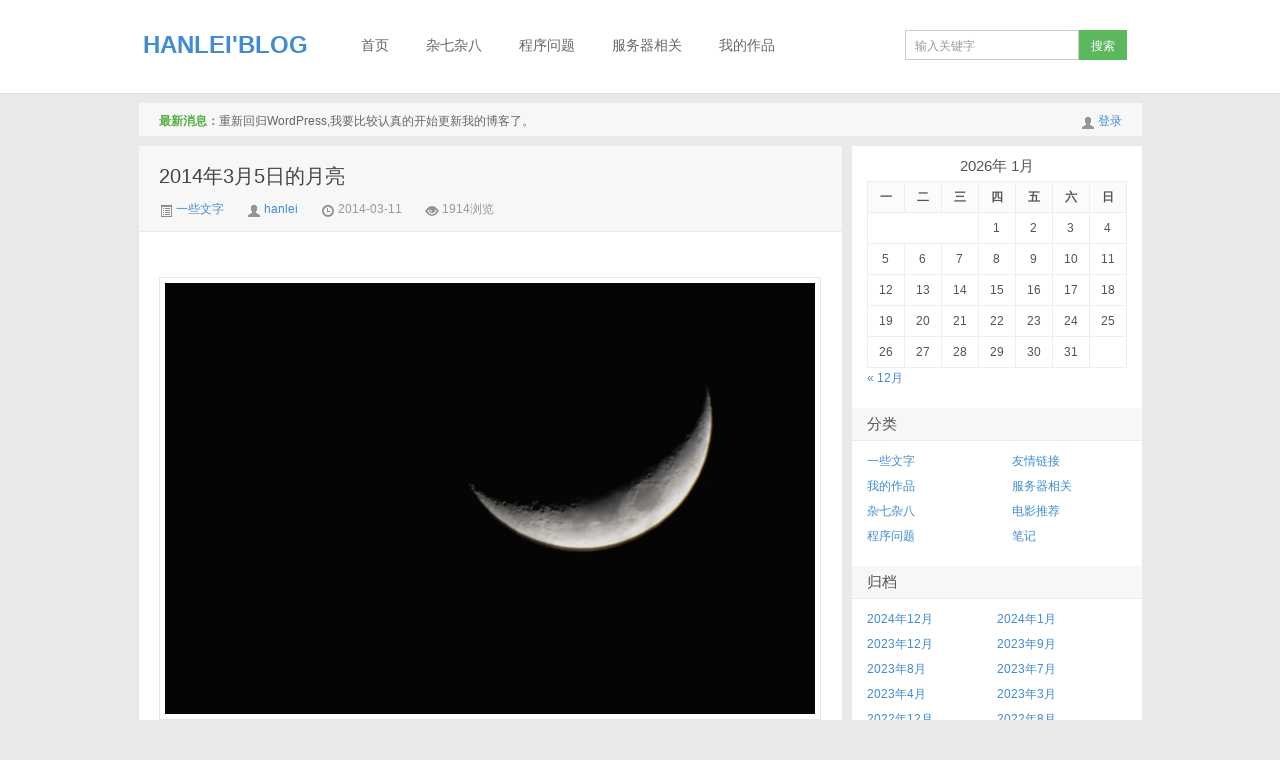

--- FILE ---
content_type: text/html; charset=UTF-8
request_url: http://blog.hanlei.org/150/
body_size: 7528
content:
<!DOCTYPE HTML>
<html>
<head>
<meta charset="UTF-8">
<meta http-equiv="X-UA-Compatible" content="IE=10,IE=9,IE=8,ie=7">
<meta name="viewport" content="width=device-width, initial-scale=1.0, user-scalable=0, minimum-scale=1.0, maximum-scale=1.0">
<title>2014年3月5日的月亮 &#8211; HANLEI&#039;BLOG</title>
<meta name='robots' content='max-image-preview:large' />
<link rel='dns-prefetch' href='//s.w.org' />
<script type="text/javascript">
window._wpemojiSettings = {"baseUrl":"https:\/\/s.w.org\/images\/core\/emoji\/14.0.0\/72x72\/","ext":".png","svgUrl":"https:\/\/s.w.org\/images\/core\/emoji\/14.0.0\/svg\/","svgExt":".svg","source":{"concatemoji":"http:\/\/blog.hanlei.org\/wp-includes\/js\/wp-emoji-release.min.js?ver=6.0"}};
/*! This file is auto-generated */
!function(e,a,t){var n,r,o,i=a.createElement("canvas"),p=i.getContext&&i.getContext("2d");function s(e,t){var a=String.fromCharCode,e=(p.clearRect(0,0,i.width,i.height),p.fillText(a.apply(this,e),0,0),i.toDataURL());return p.clearRect(0,0,i.width,i.height),p.fillText(a.apply(this,t),0,0),e===i.toDataURL()}function c(e){var t=a.createElement("script");t.src=e,t.defer=t.type="text/javascript",a.getElementsByTagName("head")[0].appendChild(t)}for(o=Array("flag","emoji"),t.supports={everything:!0,everythingExceptFlag:!0},r=0;r<o.length;r++)t.supports[o[r]]=function(e){if(!p||!p.fillText)return!1;switch(p.textBaseline="top",p.font="600 32px Arial",e){case"flag":return s([127987,65039,8205,9895,65039],[127987,65039,8203,9895,65039])?!1:!s([55356,56826,55356,56819],[55356,56826,8203,55356,56819])&&!s([55356,57332,56128,56423,56128,56418,56128,56421,56128,56430,56128,56423,56128,56447],[55356,57332,8203,56128,56423,8203,56128,56418,8203,56128,56421,8203,56128,56430,8203,56128,56423,8203,56128,56447]);case"emoji":return!s([129777,127995,8205,129778,127999],[129777,127995,8203,129778,127999])}return!1}(o[r]),t.supports.everything=t.supports.everything&&t.supports[o[r]],"flag"!==o[r]&&(t.supports.everythingExceptFlag=t.supports.everythingExceptFlag&&t.supports[o[r]]);t.supports.everythingExceptFlag=t.supports.everythingExceptFlag&&!t.supports.flag,t.DOMReady=!1,t.readyCallback=function(){t.DOMReady=!0},t.supports.everything||(n=function(){t.readyCallback()},a.addEventListener?(a.addEventListener("DOMContentLoaded",n,!1),e.addEventListener("load",n,!1)):(e.attachEvent("onload",n),a.attachEvent("onreadystatechange",function(){"complete"===a.readyState&&t.readyCallback()})),(e=t.source||{}).concatemoji?c(e.concatemoji):e.wpemoji&&e.twemoji&&(c(e.twemoji),c(e.wpemoji)))}(window,document,window._wpemojiSettings);
</script>
<style type="text/css">
img.wp-smiley,
img.emoji {
	display: inline !important;
	border: none !important;
	box-shadow: none !important;
	height: 1em !important;
	width: 1em !important;
	margin: 0 0.07em !important;
	vertical-align: -0.1em !important;
	background: none !important;
	padding: 0 !important;
}
</style>
	<link rel='stylesheet' id='wp-block-library-css'  href='http://blog.hanlei.org/wp-includes/css/dist/block-library/style.min.css?ver=6.0' type='text/css' media='all' />
<style id='global-styles-inline-css' type='text/css'>
body{--wp--preset--color--black: #000000;--wp--preset--color--cyan-bluish-gray: #abb8c3;--wp--preset--color--white: #ffffff;--wp--preset--color--pale-pink: #f78da7;--wp--preset--color--vivid-red: #cf2e2e;--wp--preset--color--luminous-vivid-orange: #ff6900;--wp--preset--color--luminous-vivid-amber: #fcb900;--wp--preset--color--light-green-cyan: #7bdcb5;--wp--preset--color--vivid-green-cyan: #00d084;--wp--preset--color--pale-cyan-blue: #8ed1fc;--wp--preset--color--vivid-cyan-blue: #0693e3;--wp--preset--color--vivid-purple: #9b51e0;--wp--preset--gradient--vivid-cyan-blue-to-vivid-purple: linear-gradient(135deg,rgba(6,147,227,1) 0%,rgb(155,81,224) 100%);--wp--preset--gradient--light-green-cyan-to-vivid-green-cyan: linear-gradient(135deg,rgb(122,220,180) 0%,rgb(0,208,130) 100%);--wp--preset--gradient--luminous-vivid-amber-to-luminous-vivid-orange: linear-gradient(135deg,rgba(252,185,0,1) 0%,rgba(255,105,0,1) 100%);--wp--preset--gradient--luminous-vivid-orange-to-vivid-red: linear-gradient(135deg,rgba(255,105,0,1) 0%,rgb(207,46,46) 100%);--wp--preset--gradient--very-light-gray-to-cyan-bluish-gray: linear-gradient(135deg,rgb(238,238,238) 0%,rgb(169,184,195) 100%);--wp--preset--gradient--cool-to-warm-spectrum: linear-gradient(135deg,rgb(74,234,220) 0%,rgb(151,120,209) 20%,rgb(207,42,186) 40%,rgb(238,44,130) 60%,rgb(251,105,98) 80%,rgb(254,248,76) 100%);--wp--preset--gradient--blush-light-purple: linear-gradient(135deg,rgb(255,206,236) 0%,rgb(152,150,240) 100%);--wp--preset--gradient--blush-bordeaux: linear-gradient(135deg,rgb(254,205,165) 0%,rgb(254,45,45) 50%,rgb(107,0,62) 100%);--wp--preset--gradient--luminous-dusk: linear-gradient(135deg,rgb(255,203,112) 0%,rgb(199,81,192) 50%,rgb(65,88,208) 100%);--wp--preset--gradient--pale-ocean: linear-gradient(135deg,rgb(255,245,203) 0%,rgb(182,227,212) 50%,rgb(51,167,181) 100%);--wp--preset--gradient--electric-grass: linear-gradient(135deg,rgb(202,248,128) 0%,rgb(113,206,126) 100%);--wp--preset--gradient--midnight: linear-gradient(135deg,rgb(2,3,129) 0%,rgb(40,116,252) 100%);--wp--preset--duotone--dark-grayscale: url('#wp-duotone-dark-grayscale');--wp--preset--duotone--grayscale: url('#wp-duotone-grayscale');--wp--preset--duotone--purple-yellow: url('#wp-duotone-purple-yellow');--wp--preset--duotone--blue-red: url('#wp-duotone-blue-red');--wp--preset--duotone--midnight: url('#wp-duotone-midnight');--wp--preset--duotone--magenta-yellow: url('#wp-duotone-magenta-yellow');--wp--preset--duotone--purple-green: url('#wp-duotone-purple-green');--wp--preset--duotone--blue-orange: url('#wp-duotone-blue-orange');--wp--preset--font-size--small: 13px;--wp--preset--font-size--medium: 20px;--wp--preset--font-size--large: 36px;--wp--preset--font-size--x-large: 42px;}.has-black-color{color: var(--wp--preset--color--black) !important;}.has-cyan-bluish-gray-color{color: var(--wp--preset--color--cyan-bluish-gray) !important;}.has-white-color{color: var(--wp--preset--color--white) !important;}.has-pale-pink-color{color: var(--wp--preset--color--pale-pink) !important;}.has-vivid-red-color{color: var(--wp--preset--color--vivid-red) !important;}.has-luminous-vivid-orange-color{color: var(--wp--preset--color--luminous-vivid-orange) !important;}.has-luminous-vivid-amber-color{color: var(--wp--preset--color--luminous-vivid-amber) !important;}.has-light-green-cyan-color{color: var(--wp--preset--color--light-green-cyan) !important;}.has-vivid-green-cyan-color{color: var(--wp--preset--color--vivid-green-cyan) !important;}.has-pale-cyan-blue-color{color: var(--wp--preset--color--pale-cyan-blue) !important;}.has-vivid-cyan-blue-color{color: var(--wp--preset--color--vivid-cyan-blue) !important;}.has-vivid-purple-color{color: var(--wp--preset--color--vivid-purple) !important;}.has-black-background-color{background-color: var(--wp--preset--color--black) !important;}.has-cyan-bluish-gray-background-color{background-color: var(--wp--preset--color--cyan-bluish-gray) !important;}.has-white-background-color{background-color: var(--wp--preset--color--white) !important;}.has-pale-pink-background-color{background-color: var(--wp--preset--color--pale-pink) !important;}.has-vivid-red-background-color{background-color: var(--wp--preset--color--vivid-red) !important;}.has-luminous-vivid-orange-background-color{background-color: var(--wp--preset--color--luminous-vivid-orange) !important;}.has-luminous-vivid-amber-background-color{background-color: var(--wp--preset--color--luminous-vivid-amber) !important;}.has-light-green-cyan-background-color{background-color: var(--wp--preset--color--light-green-cyan) !important;}.has-vivid-green-cyan-background-color{background-color: var(--wp--preset--color--vivid-green-cyan) !important;}.has-pale-cyan-blue-background-color{background-color: var(--wp--preset--color--pale-cyan-blue) !important;}.has-vivid-cyan-blue-background-color{background-color: var(--wp--preset--color--vivid-cyan-blue) !important;}.has-vivid-purple-background-color{background-color: var(--wp--preset--color--vivid-purple) !important;}.has-black-border-color{border-color: var(--wp--preset--color--black) !important;}.has-cyan-bluish-gray-border-color{border-color: var(--wp--preset--color--cyan-bluish-gray) !important;}.has-white-border-color{border-color: var(--wp--preset--color--white) !important;}.has-pale-pink-border-color{border-color: var(--wp--preset--color--pale-pink) !important;}.has-vivid-red-border-color{border-color: var(--wp--preset--color--vivid-red) !important;}.has-luminous-vivid-orange-border-color{border-color: var(--wp--preset--color--luminous-vivid-orange) !important;}.has-luminous-vivid-amber-border-color{border-color: var(--wp--preset--color--luminous-vivid-amber) !important;}.has-light-green-cyan-border-color{border-color: var(--wp--preset--color--light-green-cyan) !important;}.has-vivid-green-cyan-border-color{border-color: var(--wp--preset--color--vivid-green-cyan) !important;}.has-pale-cyan-blue-border-color{border-color: var(--wp--preset--color--pale-cyan-blue) !important;}.has-vivid-cyan-blue-border-color{border-color: var(--wp--preset--color--vivid-cyan-blue) !important;}.has-vivid-purple-border-color{border-color: var(--wp--preset--color--vivid-purple) !important;}.has-vivid-cyan-blue-to-vivid-purple-gradient-background{background: var(--wp--preset--gradient--vivid-cyan-blue-to-vivid-purple) !important;}.has-light-green-cyan-to-vivid-green-cyan-gradient-background{background: var(--wp--preset--gradient--light-green-cyan-to-vivid-green-cyan) !important;}.has-luminous-vivid-amber-to-luminous-vivid-orange-gradient-background{background: var(--wp--preset--gradient--luminous-vivid-amber-to-luminous-vivid-orange) !important;}.has-luminous-vivid-orange-to-vivid-red-gradient-background{background: var(--wp--preset--gradient--luminous-vivid-orange-to-vivid-red) !important;}.has-very-light-gray-to-cyan-bluish-gray-gradient-background{background: var(--wp--preset--gradient--very-light-gray-to-cyan-bluish-gray) !important;}.has-cool-to-warm-spectrum-gradient-background{background: var(--wp--preset--gradient--cool-to-warm-spectrum) !important;}.has-blush-light-purple-gradient-background{background: var(--wp--preset--gradient--blush-light-purple) !important;}.has-blush-bordeaux-gradient-background{background: var(--wp--preset--gradient--blush-bordeaux) !important;}.has-luminous-dusk-gradient-background{background: var(--wp--preset--gradient--luminous-dusk) !important;}.has-pale-ocean-gradient-background{background: var(--wp--preset--gradient--pale-ocean) !important;}.has-electric-grass-gradient-background{background: var(--wp--preset--gradient--electric-grass) !important;}.has-midnight-gradient-background{background: var(--wp--preset--gradient--midnight) !important;}.has-small-font-size{font-size: var(--wp--preset--font-size--small) !important;}.has-medium-font-size{font-size: var(--wp--preset--font-size--medium) !important;}.has-large-font-size{font-size: var(--wp--preset--font-size--large) !important;}.has-x-large-font-size{font-size: var(--wp--preset--font-size--x-large) !important;}
</style>
<link rel="https://api.w.org/" href="http://blog.hanlei.org/wp-json/" /><link rel="alternate" type="application/json" href="http://blog.hanlei.org/wp-json/wp/v2/posts/137" /><link rel="alternate" type="application/json+oembed" href="http://blog.hanlei.org/wp-json/oembed/1.0/embed?url=http%3A%2F%2Fblog.hanlei.org%2F150%2F" />
<link rel="alternate" type="text/xml+oembed" href="http://blog.hanlei.org/wp-json/oembed/1.0/embed?url=http%3A%2F%2Fblog.hanlei.org%2F150%2F&#038;format=xml" />
<meta name="keywords" content="月亮, 一些文字">
<meta name="description" content="&nbsp;&nbsp;&nbsp;&nbsp;&nbsp;第一次拍月亮。拍了好多张没有一张满意的，只有这一张还能看看。&nbsp;&nbsp;&nbsp;&nbsp;买相机时顺带买的100多元的三角架各种不给力，拍出来没有一张是不糊的。&nbsp;&nbsp;&nbsp;&nbsp;我得是有多无聊啊，随便找张照片来发博客，再起个毫无意义的标题，说上一些没意思的话，。&nbsp;&nbsp;&nbsp;&nbsp;&nbsp;&nbsp">
<link rel="stylesheet" href="http://blog.hanlei.org/wp-content/themes/wordpress144/style.css" media="all">
<!--[if lt IE 9]><script src="http://blog.hanlei.org/wp-content/themes/wordpress144/js/html5.js"></script><![endif]-->
<script src="http://blog.hanlei.org/wp-content/themes/wordpress144/js/jquery.js"></script>
<script src="http://blog.hanlei.org/wp-content/themes/wordpress144/js/jquery.pjax.js"></script>
<script>
window._deel = {
    name: 'HANLEI&#039;BLOG',
    url: 'http://blog.hanlei.org/wp-content/themes/wordpress144',
    rss: '',
    maillist: '',
    maillistCode: '',
    commenton: 0,
    roll: [0,0]
}
</script>
</head>
<body class="post-template-default single single-post postid-137 single-format-standard">
<header class="header">
	<div class="navbar">
		<a class="logo" href="http://blog.hanlei.org" title="HANLEI&#039;BLOG被遗忘的角落">HANLEI&#039;BLOG</a>		<ul class="nav">
			 <li id="menu-item-242" class="menu-item menu-item-type-custom menu-item-object-custom menu-item-home menu-item-242"><a href="http://blog.hanlei.org/">首页</a></li>
<li id="menu-item-193" class="menu-item menu-item-type-taxonomy menu-item-object-category menu-item-193"><a href="http://blog.hanlei.org/category/others/">杂七杂八</a></li>
<li id="menu-item-194" class="menu-item menu-item-type-taxonomy menu-item-object-category menu-item-194"><a href="http://blog.hanlei.org/category/codes/">程序问题</a></li>
<li id="menu-item-195" class="menu-item menu-item-type-taxonomy menu-item-object-category menu-item-195"><a href="http://blog.hanlei.org/category/linux/">服务器相关</a></li>
<li id="menu-item-196" class="menu-item menu-item-type-taxonomy menu-item-object-category menu-item-196"><a href="http://blog.hanlei.org/category/myworks/">我的作品</a></li>
		</ul>
		<div class="menu pull-right">
			<form method="get" class="dropdown search-form" action="http://blog.hanlei.org/" >
				<input class="search-input" name="s" type="text" placeholder=" 输入关键字" autofocus="" x-webkit-speech=""><input class="btn btn-success search-submit" type="submit" value="搜索">
				<ul class="dropdown-menu search-suggest"></ul>
			</form>
			<div class="btn-group pull-left">
							</div>
		</div>
	</div>
		<div class="speedbar">
		<div class="pull-right">
			<i class="icon-user icon12"></i> <a href="http://blog.hanlei.org/wp-login.php">登录</a>		</div>
		<div class="toptip"><strong class="text-success">最新消息：</strong>重新回归WordPress,我要比较认真的开始更新我的博客了。</div>
	</div>
</header>
<section class="container">
	<div class="content-wrap">
	<div class="content">
				<header class="article-header">
			<h1 class="article-title"><a href="http://blog.hanlei.org/150/">2014年3月5日的月亮</a></h1>
			<div class="meta">
				<span class="muted"><a href="http://blog.hanlei.org/category/somewords/"><i class="icon-list-alt icon12"></i> 一些文字</a></span>				<span class="muted"><i class="icon-user icon12"></i> <a href="http://blog.hanlei.org/author/hanlei/">hanlei</a></span>
				<time class="muted"><i class="ico icon-time icon12"></i> 2014-03-11</time>
				<span class="muted"><i class="ico icon-eye-open icon12"></i> 1914浏览</span>
											</div>
		</header>

				
		<article class="article-content">
			<p>&nbsp;<img title="yue.jpg" src="http://blog.hanlei.org/zb_users/upload/2014/3/2014031180428105.jpg"/></p>
<p>&nbsp;&nbsp;&nbsp;&nbsp;第一次拍月亮。拍了好多张没有一张满意的，只有这一张还能看看。</p>
<p>&nbsp;&nbsp;&nbsp;&nbsp;买相机时顺带买的100多元的三角架各种不给力，拍出来没有一张是不糊的。</p>
<p>&nbsp;&nbsp;&nbsp;&nbsp;我得是有多无聊啊，随便找张照片来发博客，再起个毫无意义的标题，说上一些没意思的话，。</p>
<p>&nbsp;&nbsp;&nbsp;&nbsp;</p>
<p>&nbsp;&nbsp;&nbsp;&nbsp;今天想给手里的一个域名做个简单的页面挂出来，发现很多简单的代码都不知道怎么写了。好久没有写过程序了，随然一直也都是自己写着玩。</p>
<p>&nbsp;&nbsp;&nbsp;&nbsp;BLOG里面也很久没有写过技术方面的东西了，果然还是不专业呀。</p>
<p>&nbsp;&nbsp;&nbsp;&nbsp;</p>
<p>转载请注明：<a href="http://blog.hanlei.org">HANLEI&#039;BLOG</a> &raquo; <a href="http://blog.hanlei.org/150/">2014年3月5日的月亮</a></p>		</article>

		
		<footer class="article-footer">
			<div class="article-tags">继续浏览有关 <a href="http://blog.hanlei.org/tag/%e6%9c%88%e4%ba%ae/" rel="tag">月亮</a> 的文章</div>			<div class="share"><div id="bdshare" class="bdshare_t bds_tools get-codes-bdshare"><span class="share-tit">分享此文到：</span><a class="bds_tsina">新浪微博</a>
<a class="bds_qzone">QQ空间</a>
<a class="bds_tqq">腾讯微博</a>
<a class="bds_renren">人人网</a>
<a class="bds_douban">豆瓣网</a>
</div></div>		</footer>

		<nav class="article-nav">
			<span class="article-nav-prev">上一篇 <a href="http://blog.hanlei.org/148/" rel="prev">这些天发生了很多事，都不是好事。</a></span>
			<span class="article-nav-next"><a href="http://blog.hanlei.org/151/" rel="next">2014年3月15日的月亮</a> 下一篇</span>
		</nav>

		<div class="relates">
			<h3>与本文相关的文章</h3>
			<ul>
<li><a href="http://blog.hanlei.org/%e8%bd%ac%e7%9c%bc%e4%b8%80%e5%b9%b4/"><br>转眼一年</a></li><li><a href="http://blog.hanlei.org/%e8%bf%bd%e9%a3%8e%e7%ad%9d%e7%9a%84%e4%ba%ba/"><img src="http://blog.hanlei.org/wp-content/uploads/2020/03/9358d109b3de9c8285409c826f81800a19d84391-220x150.jpg" alt="追风筝的人" /><br>追风筝的人</a></li><li><a href="http://blog.hanlei.org/%e6%9c%80%e8%bf%91%e7%9a%84%e7%8a%b6%e5%86%b5/"><img src="http://blog.hanlei.org/wp-content/uploads/2019/08/Image-220x150.jpg" alt="最近的状况" /><br>最近的状况</a></li><li><a href="http://blog.hanlei.org/2018%e5%b9%b411%e6%9c%88%e4%bb%bd%e6%80%bb%e7%bb%93/"><br>2018年11月份总结</a></li></ul>		</div>

		
		
		
	</div>
</div>
<aside class="sidebar">

<div class="sidzr">

<div class="widget widget_calendar"><div id="calendar_wrap" class="calendar_wrap"><table id="wp-calendar" class="wp-calendar-table">
	<caption>2026年 1月</caption>
	<thead>
	<tr>
		<th scope="col" title="星期一">一</th>
		<th scope="col" title="星期二">二</th>
		<th scope="col" title="星期三">三</th>
		<th scope="col" title="星期四">四</th>
		<th scope="col" title="星期五">五</th>
		<th scope="col" title="星期六">六</th>
		<th scope="col" title="星期日">日</th>
	</tr>
	</thead>
	<tbody>
	<tr>
		<td colspan="3" class="pad">&nbsp;</td><td>1</td><td>2</td><td>3</td><td>4</td>
	</tr>
	<tr>
		<td>5</td><td>6</td><td>7</td><td>8</td><td>9</td><td>10</td><td>11</td>
	</tr>
	<tr>
		<td>12</td><td>13</td><td>14</td><td id="today">15</td><td>16</td><td>17</td><td>18</td>
	</tr>
	<tr>
		<td>19</td><td>20</td><td>21</td><td>22</td><td>23</td><td>24</td><td>25</td>
	</tr>
	<tr>
		<td>26</td><td>27</td><td>28</td><td>29</td><td>30</td><td>31</td>
		<td class="pad" colspan="1">&nbsp;</td>
	</tr>
	</tbody>
	</table><nav aria-label="上个月及下个月" class="wp-calendar-nav">
		<span class="wp-calendar-nav-prev"><a href="http://blog.hanlei.org/2024/12/">&laquo; 12月</a></span>
		<span class="pad">&nbsp;</span>
		<span class="wp-calendar-nav-next">&nbsp;</span>
	</nav></div></div><div class="widget widget_categories"><h3 class="widget_tit">分类</h3>
			<ul>
					<li class="cat-item cat-item-2"><a href="http://blog.hanlei.org/category/somewords/">一些文字</a>
</li>
	<li class="cat-item cat-item-1"><a href="http://blog.hanlei.org/category/links/">友情链接</a>
</li>
	<li class="cat-item cat-item-3"><a href="http://blog.hanlei.org/category/myworks/">我的作品</a>
</li>
	<li class="cat-item cat-item-6"><a href="http://blog.hanlei.org/category/linux/">服务器相关</a>
</li>
	<li class="cat-item cat-item-4"><a href="http://blog.hanlei.org/category/others/">杂七杂八</a>
</li>
	<li class="cat-item cat-item-143"><a href="http://blog.hanlei.org/category/others/movies/" title="我喜欢的电影">电影推荐</a>
</li>
	<li class="cat-item cat-item-5"><a href="http://blog.hanlei.org/category/codes/">程序问题</a>
</li>
	<li class="cat-item cat-item-151"><a href="http://blog.hanlei.org/category/notes/" title="会经常跟新的笔记">笔记</a>
</li>
			</ul>

			</div><div class="widget widget_archive"><h3 class="widget_tit">归档</h3>
			<ul>
					<li><a href='http://blog.hanlei.org/2024/12/'>2024年12月</a></li>
	<li><a href='http://blog.hanlei.org/2024/01/'>2024年1月</a></li>
	<li><a href='http://blog.hanlei.org/2023/12/'>2023年12月</a></li>
	<li><a href='http://blog.hanlei.org/2023/09/'>2023年9月</a></li>
	<li><a href='http://blog.hanlei.org/2023/08/'>2023年8月</a></li>
	<li><a href='http://blog.hanlei.org/2023/07/'>2023年7月</a></li>
	<li><a href='http://blog.hanlei.org/2023/04/'>2023年4月</a></li>
	<li><a href='http://blog.hanlei.org/2023/03/'>2023年3月</a></li>
	<li><a href='http://blog.hanlei.org/2022/12/'>2022年12月</a></li>
	<li><a href='http://blog.hanlei.org/2022/08/'>2022年8月</a></li>
	<li><a href='http://blog.hanlei.org/2022/07/'>2022年7月</a></li>
	<li><a href='http://blog.hanlei.org/2022/06/'>2022年6月</a></li>
	<li><a href='http://blog.hanlei.org/2022/05/'>2022年5月</a></li>
	<li><a href='http://blog.hanlei.org/2022/03/'>2022年3月</a></li>
	<li><a href='http://blog.hanlei.org/2022/01/'>2022年1月</a></li>
	<li><a href='http://blog.hanlei.org/2021/11/'>2021年11月</a></li>
	<li><a href='http://blog.hanlei.org/2021/09/'>2021年9月</a></li>
	<li><a href='http://blog.hanlei.org/2021/08/'>2021年8月</a></li>
	<li><a href='http://blog.hanlei.org/2021/07/'>2021年7月</a></li>
	<li><a href='http://blog.hanlei.org/2021/06/'>2021年6月</a></li>
	<li><a href='http://blog.hanlei.org/2021/05/'>2021年5月</a></li>
	<li><a href='http://blog.hanlei.org/2021/03/'>2021年3月</a></li>
	<li><a href='http://blog.hanlei.org/2020/11/'>2020年11月</a></li>
	<li><a href='http://blog.hanlei.org/2020/10/'>2020年10月</a></li>
	<li><a href='http://blog.hanlei.org/2020/09/'>2020年9月</a></li>
	<li><a href='http://blog.hanlei.org/2020/07/'>2020年7月</a></li>
	<li><a href='http://blog.hanlei.org/2020/06/'>2020年6月</a></li>
	<li><a href='http://blog.hanlei.org/2020/04/'>2020年4月</a></li>
	<li><a href='http://blog.hanlei.org/2020/03/'>2020年3月</a></li>
	<li><a href='http://blog.hanlei.org/2019/11/'>2019年11月</a></li>
	<li><a href='http://blog.hanlei.org/2019/10/'>2019年10月</a></li>
	<li><a href='http://blog.hanlei.org/2019/09/'>2019年9月</a></li>
	<li><a href='http://blog.hanlei.org/2019/08/'>2019年8月</a></li>
	<li><a href='http://blog.hanlei.org/2019/07/'>2019年7月</a></li>
	<li><a href='http://blog.hanlei.org/2019/06/'>2019年6月</a></li>
	<li><a href='http://blog.hanlei.org/2019/04/'>2019年4月</a></li>
	<li><a href='http://blog.hanlei.org/2019/03/'>2019年3月</a></li>
	<li><a href='http://blog.hanlei.org/2019/02/'>2019年2月</a></li>
	<li><a href='http://blog.hanlei.org/2019/01/'>2019年1月</a></li>
	<li><a href='http://blog.hanlei.org/2018/11/'>2018年11月</a></li>
	<li><a href='http://blog.hanlei.org/2018/10/'>2018年10月</a></li>
	<li><a href='http://blog.hanlei.org/2018/09/'>2018年9月</a></li>
	<li><a href='http://blog.hanlei.org/2018/08/'>2018年8月</a></li>
	<li><a href='http://blog.hanlei.org/2018/07/'>2018年7月</a></li>
	<li><a href='http://blog.hanlei.org/2018/06/'>2018年6月</a></li>
	<li><a href='http://blog.hanlei.org/2018/05/'>2018年5月</a></li>
	<li><a href='http://blog.hanlei.org/2018/04/'>2018年4月</a></li>
	<li><a href='http://blog.hanlei.org/2018/03/'>2018年3月</a></li>
	<li><a href='http://blog.hanlei.org/2018/02/'>2018年2月</a></li>
	<li><a href='http://blog.hanlei.org/2018/01/'>2018年1月</a></li>
	<li><a href='http://blog.hanlei.org/2017/12/'>2017年12月</a></li>
	<li><a href='http://blog.hanlei.org/2017/11/'>2017年11月</a></li>
	<li><a href='http://blog.hanlei.org/2017/10/'>2017年10月</a></li>
	<li><a href='http://blog.hanlei.org/2017/09/'>2017年9月</a></li>
	<li><a href='http://blog.hanlei.org/2017/08/'>2017年8月</a></li>
	<li><a href='http://blog.hanlei.org/2017/06/'>2017年6月</a></li>
	<li><a href='http://blog.hanlei.org/2017/05/'>2017年5月</a></li>
	<li><a href='http://blog.hanlei.org/2017/04/'>2017年4月</a></li>
	<li><a href='http://blog.hanlei.org/2017/03/'>2017年3月</a></li>
	<li><a href='http://blog.hanlei.org/2017/01/'>2017年1月</a></li>
	<li><a href='http://blog.hanlei.org/2016/12/'>2016年12月</a></li>
	<li><a href='http://blog.hanlei.org/2016/11/'>2016年11月</a></li>
	<li><a href='http://blog.hanlei.org/2016/08/'>2016年8月</a></li>
	<li><a href='http://blog.hanlei.org/2016/07/'>2016年7月</a></li>
	<li><a href='http://blog.hanlei.org/2016/05/'>2016年5月</a></li>
	<li><a href='http://blog.hanlei.org/2016/04/'>2016年4月</a></li>
	<li><a href='http://blog.hanlei.org/2016/03/'>2016年3月</a></li>
	<li><a href='http://blog.hanlei.org/2016/02/'>2016年2月</a></li>
	<li><a href='http://blog.hanlei.org/2015/04/'>2015年4月</a></li>
	<li><a href='http://blog.hanlei.org/2015/02/'>2015年2月</a></li>
	<li><a href='http://blog.hanlei.org/2014/09/'>2014年9月</a></li>
	<li><a href='http://blog.hanlei.org/2014/07/'>2014年7月</a></li>
	<li><a href='http://blog.hanlei.org/2014/05/'>2014年5月</a></li>
	<li><a href='http://blog.hanlei.org/2014/04/'>2014年4月</a></li>
	<li><a href='http://blog.hanlei.org/2014/03/'>2014年3月</a></li>
	<li><a href='http://blog.hanlei.org/2014/02/'>2014年2月</a></li>
	<li><a href='http://blog.hanlei.org/2013/10/'>2013年10月</a></li>
	<li><a href='http://blog.hanlei.org/2013/05/'>2013年5月</a></li>
	<li><a href='http://blog.hanlei.org/2013/04/'>2013年4月</a></li>
	<li><a href='http://blog.hanlei.org/2013/03/'>2013年3月</a></li>
	<li><a href='http://blog.hanlei.org/2012/12/'>2012年12月</a></li>
	<li><a href='http://blog.hanlei.org/2012/11/'>2012年11月</a></li>
	<li><a href='http://blog.hanlei.org/2012/09/'>2012年9月</a></li>
	<li><a href='http://blog.hanlei.org/2012/07/'>2012年7月</a></li>
	<li><a href='http://blog.hanlei.org/2012/05/'>2012年5月</a></li>
	<li><a href='http://blog.hanlei.org/2012/03/'>2012年3月</a></li>
	<li><a href='http://blog.hanlei.org/2012/02/'>2012年2月</a></li>
	<li><a href='http://blog.hanlei.org/2011/11/'>2011年11月</a></li>
	<li><a href='http://blog.hanlei.org/2011/10/'>2011年10月</a></li>
	<li><a href='http://blog.hanlei.org/2011/08/'>2011年8月</a></li>
	<li><a href='http://blog.hanlei.org/2011/07/'>2011年7月</a></li>
	<li><a href='http://blog.hanlei.org/2011/04/'>2011年4月</a></li>
	<li><a href='http://blog.hanlei.org/2011/01/'>2011年1月</a></li>
	<li><a href='http://blog.hanlei.org/2010/12/'>2010年12月</a></li>
	<li><a href='http://blog.hanlei.org/2010/11/'>2010年11月</a></li>
	<li><a href='http://blog.hanlei.org/2010/10/'>2010年10月</a></li>
	<li><a href='http://blog.hanlei.org/2010/09/'>2010年9月</a></li>
	<li><a href='http://blog.hanlei.org/2010/08/'>2010年8月</a></li>
	<li><a href='http://blog.hanlei.org/2010/07/'>2010年7月</a></li>
	<li><a href='http://blog.hanlei.org/2010/01/'>2010年1月</a></li>
	<li><a href='http://blog.hanlei.org/2009/11/'>2009年11月</a></li>
	<li><a href='http://blog.hanlei.org/2009/10/'>2009年10月</a></li>
	<li><a href='http://blog.hanlei.org/2009/09/'>2009年9月</a></li>
	<li><a href='http://blog.hanlei.org/2009/07/'>2009年7月</a></li>
	<li><a href='http://blog.hanlei.org/2009/06/'>2009年6月</a></li>
	<li><a href='http://blog.hanlei.org/2009/05/'>2009年5月</a></li>
	<li><a href='http://blog.hanlei.org/2009/04/'>2009年4月</a></li>
	<li><a href='http://blog.hanlei.org/2009/03/'>2009年3月</a></li>
	<li><a href='http://blog.hanlei.org/2009/02/'>2009年2月</a></li>
	<li><a href='http://blog.hanlei.org/2009/01/'>2009年1月</a></li>
	<li><a href='http://blog.hanlei.org/2008/12/'>2008年12月</a></li>
	<li><a href='http://blog.hanlei.org/2008/11/'>2008年11月</a></li>
	<li><a href='http://blog.hanlei.org/2008/10/'>2008年10月</a></li>
	<li><a href='http://blog.hanlei.org/2008/09/'>2008年9月</a></li>
	<li><a href='http://blog.hanlei.org/2008/08/'>2008年8月</a></li>
	<li><a href='http://blog.hanlei.org/2008/07/'>2008年7月</a></li>
	<li><a href='http://blog.hanlei.org/2008/06/'>2008年6月</a></li>
	<li><a href='http://blog.hanlei.org/2008/05/'>2008年5月</a></li>
	<li><a href='http://blog.hanlei.org/2008/03/'>2008年3月</a></li>
	<li><a href='http://blog.hanlei.org/2008/02/'>2008年2月</a></li>
	<li><a href='http://blog.hanlei.org/2008/01/'>2008年1月</a></li>
	<li><a href='http://blog.hanlei.org/2007/12/'>2007年12月</a></li>
	<li><a href='http://blog.hanlei.org/2007/11/'>2007年11月</a></li>
	<li><a href='http://blog.hanlei.org/2007/10/'>2007年10月</a></li>
	<li><a href='http://blog.hanlei.org/2007/09/'>2007年9月</a></li>
	<li><a href='http://blog.hanlei.org/2007/07/'>2007年7月</a></li>
	<li><a href='http://blog.hanlei.org/2007/05/'>2007年5月</a></li>
	<li><a href='http://blog.hanlei.org/2007/04/'>2007年4月</a></li>
	<li><a href='http://blog.hanlei.org/2007/03/'>2007年3月</a></li>
	<li><a href='http://blog.hanlei.org/2007/02/'>2007年2月</a></li>
	<li><a href='http://blog.hanlei.org/2007/01/'>2007年1月</a></li>
	<li><a href='http://blog.hanlei.org/2006/12/'>2006年12月</a></li>
	<li><a href='http://blog.hanlei.org/2006/11/'>2006年11月</a></li>
	<li><a href='http://blog.hanlei.org/2006/10/'>2006年10月</a></li>
	<li><a href='http://blog.hanlei.org/2006/01/'>2006年1月</a></li>
			</ul>

			</div><div class="widget widget_meta"><h3 class="widget_tit">功能</h3>
		<ul>
						<li><a href="http://blog.hanlei.org/wp-login.php">登录</a></li>
			<li><a href="http://blog.hanlei.org/feed/">条目feed</a></li>
			<li><a href="http://blog.hanlei.org/comments/feed/">评论feed</a></li>

			<li><a href="https://cn.wordpress.org/">WordPress.org</a></li>
		</ul>

		</div></aside>﻿</section>



<footer class="footer">
    <div class="footer-inner">
        <div class="copyright pull-left">
<a href="http://beian.miit.gov.cn/publish/query/indexFirst.action" style="padding-right:20px;">陕ICP备11009778号-1</a>        hanlei.org @copyright        </div>
        <div class="trackcode pull-right">
            <script>
var _hmt = _hmt || [];
(function() {
  var hm = document.createElement("script");
  hm.src = "https://hm.baidu.com/hm.js?bf2cfaedacb2d46ff1c3a8d637417ec6";
  var s = document.getElementsByTagName("script")[0]; 
  s.parentNode.insertBefore(hm, s);
})();
</script>
        </div>
    </div>
</footer>
<div class="loading" style="display: none;"><div class="loading1" style="display: none;"><div class="block"></div><div class="block"></div><div class="block"></div><div class="block"></div><div class="section-left"></div><div class="section-right"></div></div></div>
<script src="http://blog.hanlei.org/wp-content/themes/wordpress144/js/common.js"></script>
<script id="bdshare_js" data="type=tools&amp;uid=13688" ></script><script id="bdshell_js"></script><script>document.getElementById("bdshell_js").src = "http://bdimg.share.baidu.com/static/js/shell_v2.js?t=" + new Date().getHours();</script><script>
    $(document).pjax('a[target!=_blank]', '.content', {fragment:'.content', timeout:8000});
    $(document).on('pjax:send', function() { //pjax链接点击后显示加载动画；
        $(".loading,.loading1").css("display", "block");
        $('.content').addClass("xg");
    });
    $(document).on('pjax:complete', function() { //pjax链接加载完成后隐藏加载动画；
        $(".loading,.loading1").css("display", "none");
        $('.content').removeClass("xg");
    });
</script>
</body>
</html>